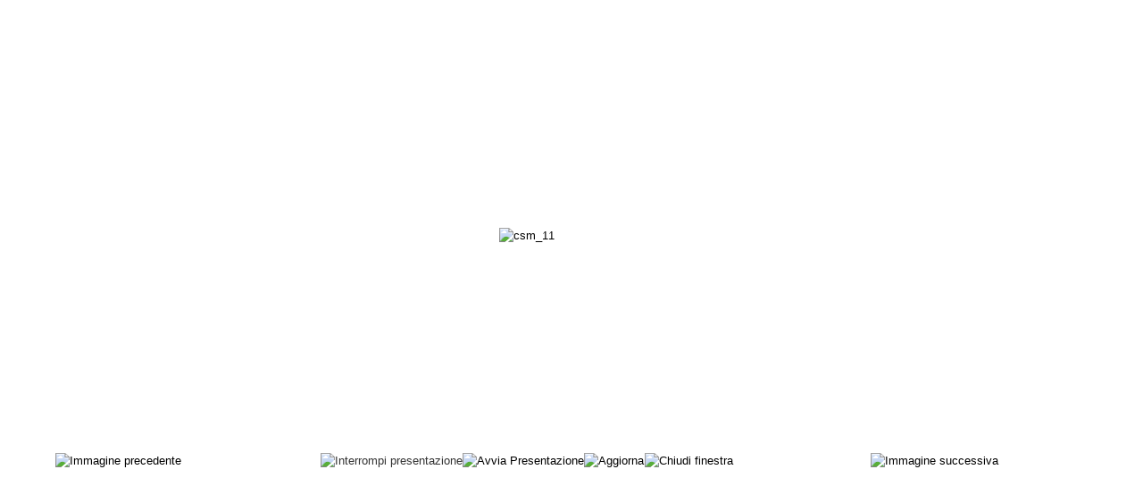

--- FILE ---
content_type: text/html; charset=utf-8
request_url: https://www.computerhistory.it/index.php?option=com_phocagallery&view=detail&catid=42:berlino&id=501:csm11&Itemid=122&tmpl=component&phocaslideshow=0
body_size: 2533
content:
<!DOCTYPE html PUBLIC "-//W3C//DTD XHTML 1.0 Transitional//EN" "http://www.w3.org/TR/xhtml1/DTD/xhtml1-transitional.dtd">
<html xmlns="http://www.w3.org/1999/xhtml" xml:lang="it-it" lang="it-it" dir="ltr">
<head>
	<meta http-equiv="content-type" content="text/html; charset=utf-8" />
	<meta name="keywords" content="computer history,storia informatica,storia computer,retrocomputing" />
	<meta name="rights" content="Copyright Computerhistory.it - All rights reserved" />
	<meta name="generator" content="Joomla! - Open Source Content Management" />
	<title>ComputerHistory.it - Galleria Immagini - csm_11</title>
	<link href="/templates/shape5_vertex/favicon.ico" rel="shortcut icon" type="image/vnd.microsoft.icon" />
	<link href="/media/com_phocagallery/css/main/phocagallery.css" rel="stylesheet" type="text/css" />
	<link href="/media/com_phocagallery/css/main/rating.css" rel="stylesheet" type="text/css" />
	<link href="/media/com_phocagallery/css/custom/default.css" rel="stylesheet" type="text/css" />
	<link href="/media/plg_content_mavikthumbnails/slimbox2/css/slimbox2.css" rel="stylesheet" type="text/css" />
	<link href="/plugins/system/jce/css/content.css?aa754b1f19c7df490be4b958cf085e7c" rel="stylesheet" type="text/css" />
	<link href="/plugins/system/cookiehint/css/style.css?a21c7489e0611c7afa9a7fe56f56377e" rel="stylesheet" type="text/css" />
	<style type="text/css">
a.thumbnail {display: inline-block; zoom: 1; *display: inline;}#redim-cookiehint-bottom {position: fixed; z-index: 99999; left: 0px; right: 0px; bottom: 0px; top: auto !important;}
	</style>
	<script type="application/json" class="joomla-script-options new">{"csrf.token":"98eac0548c6ef6fe112c98ea7524c26b","system.paths":{"root":"","base":""}}</script>
	<script src="/media/jui/js/jquery.min.js?a21c7489e0611c7afa9a7fe56f56377e" type="text/javascript"></script>
	<script src="/media/jui/js/jquery-migrate.min.js?a21c7489e0611c7afa9a7fe56f56377e" type="text/javascript"></script>
	<script src="/media/com_phocagallery/js/fadeslideshow/fadeslideshow.js" type="text/javascript"></script>
	<script src="/media/plg_content_mavikthumbnails/slimbox2/js/slimbox2.js" type="text/javascript"></script>
	<script src="/media/jui/js/bootstrap.min.js?a21c7489e0611c7afa9a7fe56f56377e" type="text/javascript"></script>
	<script src="/media/system/js/core.js?a21c7489e0611c7afa9a7fe56f56377e" type="text/javascript"></script>
	<script type="text/javascript">
(function() {  if (typeof gtag !== 'undefined') {       gtag('consent', 'denied', {         'ad_storage': 'denied',         'ad_user_data': 'denied',         'ad_personalization': 'denied',         'functionality_storage': 'denied',         'personalization_storage': 'denied',         'security_storage': 'denied',         'analytics_storage': 'denied'       });     } })();
	</script>
	<style type="text/css"> 
 html, body, .contentpane, #all, #main {padding:0px !important;margin:0px !important; width: 100% !important; max-width: 100% !important;} 
body {min-width:100%} 
.rt-container {width:100%} 
 </style>

	<link href="https://www.computerhistory.it/templates/shape5_vertex/css/bootstrap/bootstrap-default-min.css" rel="stylesheet" type="text/css" />
	<link href="https://www.computerhistory.it/templates/shape5_vertex/css/bootstrap/bootstrap-responsive.css" rel="stylesheet" type="text/css" />
	<link href="https://www.computerhistory.it/templates/shape5_vertex/css/font-awesome/css/font-awesome.min.css" rel="stylesheet" type="text/css" />
	<link rel="stylesheet" href="https://www.computerhistory.it//templates/shape5_vertex/css/template.css" type="text/css" />
	<link href="https://www.computerhistory.it/templates/shape5_vertex/css/template.css" rel="stylesheet" type="text/css" media="screen" />
	<link href="https://www.computerhistory.it/templates/shape5_vertex/css/editor.css" rel="stylesheet" type="text/css" media="screen" />
	<style type="text/css">
	.button {
	background:#333333;
	color:#FFFFFF;
	margin-top:10px;
	}
	label {
	display:block;
	margin-top:4px;
	margin-bottom:4px;
	}
	a, h1, h2, h3, h4, h5 {
	color:#000000;}
	body {font-family: Helvetica,Arial,Sans-Serif ;}
	</style>
</head>
<body class="contentpane">
	<div style="padding:14px;">
	<div id="system-message-container">
	</div>

	<script type="text/javascript">
/***********************************************
* Ultimate Fade In Slideshow v2.0- (c) Dynamic Drive DHTML code library (www.dynamicdrive.com)
* This notice MUST stay intact for legal use
* Visit Dynamic Drive at http://www.dynamicdrive.com/ for this script and 100s more
***********************************************/
var phocagallery=new fadeSlideShow({
	wrapperid: "phocaGallerySlideshowC",
	dimensions: [640, 480],
	imagearray: [["/images/phocagallery/musei/berlino/thumbs/phoca_thumb_l_csm_1.jpg", "", "", ""],
["/images/phocagallery/musei/berlino/thumbs/phoca_thumb_l_csm_2.jpg", "", "", ""],
["/images/phocagallery/musei/berlino/thumbs/phoca_thumb_l_csm_3.jpg", "", "", ""],
["/images/phocagallery/musei/berlino/thumbs/phoca_thumb_l_csm_4.jpg", "", "", ""],
["/images/phocagallery/musei/berlino/thumbs/phoca_thumb_l_csm_5.jpg", "", "", ""],
["/images/phocagallery/musei/berlino/thumbs/phoca_thumb_l_csm_6.jpg", "", "", ""],
["/images/phocagallery/musei/berlino/thumbs/phoca_thumb_l_csm_7.jpg", "", "", ""],
["/images/phocagallery/musei/berlino/thumbs/phoca_thumb_l_csm_8.jpg", "", "", ""],
["/images/phocagallery/musei/berlino/thumbs/phoca_thumb_l_csm_9.jpg", "", "", ""],
["/images/phocagallery/musei/berlino/thumbs/phoca_thumb_l_csm_10.jpg", "", "", ""],
["/images/phocagallery/musei/berlino/thumbs/phoca_thumb_l_csm_11.jpg", "", "", ""],
["/images/phocagallery/musei/berlino/thumbs/phoca_thumb_l_csm_12.jpg", "", "", ""],
["/images/phocagallery/musei/berlino/thumbs/phoca_thumb_l_csm_13.jpg", "", "", ""],
["/images/phocagallery/musei/berlino/thumbs/phoca_thumb_l_csm_14.jpg", "", "", ""],
["/images/phocagallery/musei/berlino/thumbs/phoca_thumb_l_csm_15.jpg", "", "", ""],
["/images/phocagallery/musei/berlino/thumbs/phoca_thumb_l_csm_16.jpg", "", "", ""],
["/images/phocagallery/musei/berlino/thumbs/phoca_thumb_l_csm_17.jpg", "", "", ""],
["/images/phocagallery/musei/berlino/thumbs/phoca_thumb_l_csm_18.jpg", "", "", ""],
["/images/phocagallery/musei/berlino/thumbs/phoca_thumb_l_csm_19.jpg", "", "", ""],
["/images/phocagallery/musei/berlino/thumbs/phoca_thumb_l_csm_20.jpg", "", "", ""],
["/images/phocagallery/musei/berlino/thumbs/phoca_thumb_l_csm_21.jpg", "", "", ""],
["/images/phocagallery/musei/berlino/thumbs/phoca_thumb_l_csm_22.jpg", "", "", ""]
],
	displaymode: {type:'auto', pause: 2000, cycles:0, wraparound:false, randomize: 0},
	persist: false,
	fadeduration: 3000,
	descreveal: "peekaboo",
	togglerid: "",
})
</script>
<div id="phocagallery" class="pg-detail-view"><div class="ph-mc" style="padding-top:10px"><table border="0" class="ph-w100 ph-mc" cellpadding="0" cellspacing="0"><tr><td colspan="6" align="center" valign="middle" style="height:480px;vertical-align: middle;" ><div id="phocaGalleryImageBox" style="width:281px;margin: auto;padding: 0;"><a href="#" onclick="window.parent.SqueezeBox.close();" style="margin:auto;padding:0"><img src="/images/phocagallery/musei/berlino/thumbs/phoca_thumb_l_csm_11.jpg" alt="csm_11" class="pg-detail-image img img-responsive" /></a></div></td></tr><tr><td colspan="6"><div style="padding:0;margin:0;height:3px;font-size:0px;">&nbsp;</div></td></tr><tr><td colspan="6" align="left" valign="top" class="pg-dv-desc popup"><div class="pg-dv-desc popup"></div></td></tr><tr><td align="left" width="30%" style="padding-left:48px"><div class="pg-imgbgd"><a href="/index.php?option=com_phocagallery&amp;view=detail&amp;catid=42:berlino&amp;id=500:csm10&amp;Itemid=122&amp;tmpl=component" title="Immagine precedente" id="prev" ><img src="/media/com_phocagallery/images/icon-prev.png" alt="Immagine precedente" /></a></div></td><td align="center"><img src="/media/com_phocagallery/images/icon-stop-grey.png" alt="Interrompi presentazione" /></td><td align="center"><div class="pg-imgbgd"><a href="/index.php?option=com_phocagallery&amp;view=detail&amp;catid=42:berlino&amp;id=501:csm11&amp;Itemid=122&amp;tmpl=component&amp;phocaslideshow=1" title="Avvia Presentazione"><img src="/media/com_phocagallery/images/icon-play.png" alt="Avvia Presentazione" /></a></div></td><td align="center"><div class="pg-imgbgd"><a href="/index.php?option=com_phocagallery&amp;view=detail&amp;catid=42:berlino&amp;id=501:csm11&amp;Itemid=122&amp;tmpl=component" onclick="window.location.reload(true);" title="Aggiorna" ><img src="/media/com_phocagallery/images/icon-reload.png" alt="Aggiorna" /></a></div></td><td align="center"><div class="pg-imgbgd"><a href="/index.php?option=com_phocagallery&amp;view=detail&amp;catid=42:berlino&amp;id=501:csm11&amp;Itemid=122" onclick="window.parent.SqueezeBox.close();" title="Chiudi finestra" ><img src="/media/com_phocagallery/images/icon-exit.png" alt="Chiudi finestra" /></a></div></td><td align="right" width="30%" style="padding-right:48px"><div class="pg-imgbgd"><a href="/index.php?option=com_phocagallery&amp;view=detail&amp;catid=42:berlino&amp;id=502:csm12&amp;Itemid=122&amp;tmpl=component" title="Immagine successiva" id="next" ><img src="/media/com_phocagallery/images/icon-next.png" alt="Immagine successiva" /></div></td></tr></table></div></div><div id="phocaGallerySlideshowC" style="display:none"></div>
	</div>
</body>
</html>


--- FILE ---
content_type: text/css
request_url: https://www.computerhistory.it//templates/shape5_vertex/css/template.css
body_size: 2765
content:
*  {	margin: 0;	padding: 0; }

body  {
	color:#333333;
	font-size:0.8em;
	line-height:140%;}

body.contentpane, body.mceContentBody {	background:#FFFFFF;}

a  {	text-decoration: none;}
a:hover  { text-decoration:underline; }
a:active { outline: none;}
a:focus {-moz-outline-style: none;}	

fieldset a  {font-weight: bold; }

h1 {	font-size:1.7em;font-weight: normal;}

h2 {	font-size:1.4em;font-weight: normal;margin-bottom:18px;}

h3 {	font-size:1.2em;font-weight:normal;}

h4 {	font-size:1.1em;font-weight: normal;}

h5 {	font-size:0.9em;font-weight: normal;}


/* IMAGES
----------------------------------------------------------- */

a img, fieldset, img  {	border: none; }

.mosimage  {
	padding: 0;
	border:1px solid #333333;
	margin:6px;	}

.mosimage img  {
	padding: 0;
	margin: 0!important; }

.mosimage_caption {
	background:#333333;
	border-top:1px solid #333333;
	color:#FFFFFF;
	font-size:8pt;
	margin-top:2px;
	padding:1px 2px;}


/* FORM
----------------------------------------------------------- */
fieldset  {
	border-bottom:1px solid #EDEDED;
	padding-top:7px;
	padding-bottom:7px;}

#form-login fieldset {
	border:none;
	padding-top:0px;}

#form-login p {
	padding-top:0px;}

#login br {
	display:none;}

#login .button {
	margin-top:8px;
	margin-bottom:8px;}

#login ul, #form-login ul {
	padding-top:8px;
	padding-bottom:8px;}
	
#login-form p {
padding:0px;
}

#modlgn_username, #modlgn_passwd, #username_vmlogin, #password_vmlogin {
	width:92%;}

.inputbox, .registration input, .login input, .contact-form input, #jform_contact_message, input {
	border:1px solid #D8D8D8;
	padding:4px;
	background:#F7F7F7;
	-moz-border-radius:6px;
	-webkit-border-radius:6px;
	border-radius:6px;
	-moz-box-shadow: 0px 2px 2px rgba(0, 0, 0, 0.07) inset; /* FF3.5+ */
	-webkit-box-shadow: 0px 2px 2px rgba(0, 0, 0, 0.07) inset; /* Saf3.0+, Chrome */
	box-shadow: 0px 2px 2px rgba(0, 0, 0, 0.07) inset; /* Opera 10.5, IE9, Chrome 10+ */}
	

#login-form fieldset {
border:none;
}

#login-form input {
width:93%;
}

#login-form #modlgn-remember {
width:auto;
margin-bottom:14px;
}

#login-form .button {
width:auto;
}

.inputbox:hover, .registration input:hover, .login input:hover, .contact-form input:hover, #jform_contact_message:hover, input:hover {
	border:solid 1px #BDBCBC;}
	
select.inputbox {
behavior:none;}

label.invalid {
	color:#FF0000;}

label.invalid {
	color:red;}
	
.login label {
display:block;
}

.invalid {
	border-color:#FF0000;}

.invalid {
	border-color:red !important;}

.tool-tip {
	float: left;
	background: #CCCCCC;
	border: 1px solid #333333;
	padding: 5px;
	color:#000000;
	max-width: 200px;}

.tool-title {
	padding: 0;
	margin: 0;
	font-weight: bold;
	margin-top: -15px;
	padding-top: 15px;
	padding-bottom: 5px;
	color:#000000;}

.tool-text {
	color:#000000;
	margin: 0;}

/* BUTTONS
----------------------------------------------------------- */

.button, a.readon, div.catItemReadMore, .userItemReadMore, div.catItemCommentsLink, .userItemCommentsLink, a.readmore-link, a.comments-link, div.itemCommentsForm form input#submitCommentButton, .validate {
	padding:6px;
	padding-top:5px;
	margin-top:14px;
	margin-bottom:0px;
	font-weight: bold;
	border:none;
	color:#FFFFFF;
	text-decoration: none; 
	font-size:0.9em;}
	
.login .button {
margin-top:14px;
margin-bottom:14px;
}

.button {
	margin:0px;
	margin-top:0px;
	margin-right:8px;
	color:#ffffff;}
	
.btn-primary, .pager a {
color:#FFFFFF !important;
}

.btn-primary:hover, .pager a:hover {
color:#FFFFFF !important;
}
	
.btn-primary:hover, .button:hover, .validate:hover, .pager a:hover {
background:#666666;
}
	
#submitCommentButton, #contact-form .button {
	margin-bottom:14px;
	margin-top:14px;}

a.readon, div.catItemReadMore, .userItemReadMore, div.catItemCommentsLink, .userItemCommentsLink, a.readmore-link, a.comments-link {
	padding-left:10px;
	padding-right:10px;}


/* FONT CONTROLS
----------------------------------------------------------- */
#fontControls {
	float:right;}

#fontControls a {
	color:#151515;}

.decreaseSize {
	font-size:12px;}

.increaseSize {
	font-size:19px;}

.resetSize {
	font-size:16px;
	margin-left:5px;
	margin-right:5px;}	
	
/* SCROLL TO TOP
----------------------------------------------------------- */

#s5_scrolltotop {
	height: 0;
	visibility:hidden;}


.s5_scrolltotop  {	
	width:30px;
	height:30px;
	cursor:pointer;
	float: right;
	margin-right:5px;
	margin-top:6px;
	background:transparent url(../images/s5_scroll_arrow.png) no-repeat;}	


	
	
/* BOTTOM MENU
----------------------------------------------------------- */

#s5_bottom_menu_wrap ul.menu a:hover {
text-decoration:underline;}

#s5_bottom_menu_wrap ul.menu li {
padding-left:10px;
font-size:1em;
float:right;}

#s5_bottom_menu_wrap {
float:right;
}


/* COLUMN MENU
----------------------------------------------------------- */

.module_round_box ul.menu a {
padding:24px;
padding-bottom:6px;
padding-top:6px;
display:block;
background:url(../images/system/arrow.png) no-repeat left center;
color:#333333;
border-bottom:1px dotted #D3D3D3;}

.module_round_box ul.menu a:hover {
text-decoration:underline;}

.module_round_box ul.menu ul a:hover {
text-decoration:underline;}

.module_round_box ul.menu ul a {
background:none;
padding:6px;
padding-left:10px;
border-bottom: none;
display:block;}

.module_round_box ul.menu ul ul a {
font-size:0.9em;
padding:3px;
padding-left:20px;
border-bottom: none;
display:block;
font-weight:normal;}

.module_round_box ul.menu #current ul span {
font-weight:normal;}

.module_round_box ul.menu li {
padding:0px;}

.module_round_box ul.menu li ul li {
margin-left:24px;}

.module_round_box ul.menu img {
display:none;
}

	
/* BODY ELEMENTS
----------------------------------------------------------- */

#s5_header_area_inner2, #s5_component_wrap, #s5_footer_area_inner2 {
-moz-border-radius:6px;
-webkit-border-radius:6px;
border-radius:6px;
background:#FFFFFF;
border:solid 1px #C5C5C5;
margin-bottom:14px;
margin-left:7px;
margin-right:7px;
}

#s5_header_area_inner {
padding-top:28px;
}

#s5_component_wrap {
padding:20px;
}

#s5_component_wrap h3 {
margin-bottom:8px;
}

#s5_footer_area_inner2 {
padding:20px;
padding-bottom:14px;
padding-top:17px;
font-size:0.9em;
}

#s5_footer {
float:left;
}

/*
#s5_shape5_logo {
width:82px;
height:25px;
margin-left:auto;
margin-right:auto;
margin-top:30px;
margin-bottom:40px;
background:url(../images/shape5_logo.png);
cursor:pointer;
display:block;
}
*/

#s5_header_wrap {
background:#1A1A1A;
-moz-border-radius:6px 6px 0px 0px;
-webkit-border-radius:6px 6px 0px 0px;
border-radius:6px 6px 0px 0px;
}

#s5_logo {
float: left;
cursor: pointer;
}

#s5_logo_module {
float: left;
}

#s5_banner {
padding-top:36px;
padding-right:32px;
color:#CCCCCC;
}

#s5_banner a {
color:#999999;
}

#s5_banner .banneritem img {
float:right;
}

#s5_banner .module_round_box_outer {
float:right;
}

#s5_breadcrumb_fonts_wrap {
padding-bottom:12px;
padding-top:14px;
padding-left:20px;
padding-right:20px;
}

#s5_breadcrumb_wrap {
float:left;
}

#s5_breadcrumb_wrap img {
display:none;
}

#s5_breadcrumb_wrap .pathway {
margin-left:2px;
margin-right:2px;
}

#fontControls, #s5_social_wrap1 {
float:right;
}

#fontControls {
margin-right:15px;
}

#s5_loginreg { 
float:right;
margin-right:5px;
}

#s5_register {
margin-left:7px;
}

#s5_facebook {
background:url(../images/facebook.png) no-repeat top left;
height:18px;
width:20px;
cursor:pointer;
margin-left:7px;
float:right;
} 

#s5_google {
background:url(../images/google.png) no-repeat top left;
height:18px;
width:20px;
cursor:pointer;
margin-left:7px;
float:right;
} 

#s5_twitter {
background:url(../images/twitter.png) no-repeat top left;
height:18px;
width:20px;
cursor:pointer;
margin-left:7px;
float:right;
} 

#s5_linked_in {
background:url(../images/linked_in.png) no-repeat top left;
height:18px;
width:20px;
cursor:pointer;
margin-left:7px;
float:right;
} 

#s5_rss {
background:url(../images/rss.png) no-repeat top left;
height:18px;
width:20px;
cursor:pointer;
margin-left:7px;
float:right;
} 

#s5_menu_wrap {
background:#151515;
border-top:solid 1px #222222;
}

#s5_search label, #s5_search br, #s5_search button {
display:none;
}

#s5_search {
float:right;
}

#s5_search input {
color:#FFFFFF;
background:#151515;
-webkit-box-shadow: 0 0 18px 2px rgba(0, 0, 0, 0.5) inset;
-moz-box-shadow: 0 0 18px 2px rgba(0, 0, 0, 0.5) inset;
box-shadow: 0 0 18px 2px rgba(0, 0, 0, 0.5) inset; 
-moz-border-radius:8px;
-webkit-border-radius:8px;
border-radius:8px;
border:none;
padding:8px;
padding-left:14px;
padding-right:14px;
margin-top:12px;
margin-right:22px;
font-size:0.8em;
width:140px;
}

/* MODULE STYLES
----------------------------------------------------------- */

.module_round_box_outer {
margin-left:7px;
margin-right:7px;
margin-bottom:14px;
}

.s5_mod_h3 {
font-size:1em;
}

.module_round_box {
background:#FFFFFF;
-moz-border-radius:6px;
-webkit-border-radius:6px;
border-radius:6px;
border:solid 1px #C5C5C5;
padding:20px;
padding-bottom:16px;
}

.module_round_box .s5_mod_h3 {
border-bottom:solid 1px #C5C5C5;
background:#FAFAFA;
background: -moz-linear-gradient(top, #FFFFFF 0%, #F9F9F9 100%); /* FF3.6+ */
background: -webkit-gradient(linear, left top, left bottom, color-stop(0%,#FFFFFF), color-stop(100%,#F9F9F9)); /* Chrome,Safari4+ */
background: -webkit-linear-gradient(top, #FFFFFF 0%,#F9F9F9 100%); /* Chrome10+,Safari5.1+ */
background: -o-linear-gradient(top, #FFFFFF 0%,#F9F9F9 100%); /* Opera11.10+ */
background: -ms-linear-gradient(top, #FFFFFF 0%,#F9F9F9 100%); /* IE10+ */
background: linear-gradient(top, #FFFFFF 0%,#F9F9F9 100%); /* W3C */
-moz-border-radius:6px 6px 0px 0px;
-webkit-border-radius:6px 6px 0px 0px;
border-radius:6px 6px 0px 0px;
padding-bottom:11px;
padding-left:13px;
padding-right:13px;
padding-top:12px;
margin-left:-20px;
margin-top:-20px;
margin-right:-20px;
margin-bottom:12px;
}

.module_round_box-dark {
background:#1A1A1A;
-moz-border-radius:6px;
-webkit-border-radius:6px;
border-radius:6px;
border:solid 1px #C5C5C5;
padding:20px;
padding-bottom:16px;
color:#FFFFFF;
}

.module_round_box-dark a {
color:#999999;
}

.module_round_box-dark .s5_h3_first {
color:#999999;
}

.module_round_box-dark .s5_mod_h3 {
color:#FFFFFF;
border-bottom:solid 1px #0B0B0B;
background:#141414;
background: -moz-linear-gradient(top, #1A1A1A 0%, #121212 100%); /* FF3.6+ */
background: -webkit-gradient(linear, left top, left bottom, color-stop(0%,#1A1A1A), color-stop(100%,#121212)); /* Chrome,Safari4+ */
background: -webkit-linear-gradient(top, #1A1A1A 0%,#121212 100%); /* Chrome10+,Safari5.1+ */
background: -o-linear-gradient(top, #1A1A1A 0%,#121212 100%); /* Opera11.10+ */
background: -ms-linear-gradient(top, #1A1A1A 0%,#121212 100%); /* IE10+ */
background: linear-gradient(top, #1A1A1A 0%,#121212 100%); /* W3C */
-moz-border-radius:6px 6px 0px 0px;
-webkit-border-radius:6px 6px 0px 0px;
border-radius:6px 6px 0px 0px;
padding-bottom:11px;
padding-left:13px;
padding-right:13px;
padding-top:12px;
margin-left:-20px;
margin-top:-20px;
margin-right:-20px;
margin-bottom:12px;
}


.module_round_box-none {
background:none;
}

.module_round_box-none .s5_mod_h3 {
margin-bottom:12px;
}


#s5_drop_down_inner .module_round_box_outer {
margin-left:10px;
margin-right:10px;
margin-bottom:30px;
}

#s5_header_wrap .module_round_box_outer {
margin-left:0px;
margin-right:0px;
margin-bottom:1px;
}

.article-info {
font-size:8pt;
}
.article-info-term {
font-size:7pt;
display:none;
}
.create {
font-size:8pt;
}
.createdby {
font-style:italic;
}

.jvbingtransflags {
margin-top:10px;
margin-right:5px;
}

a.category{
font-size:12pt;
font-weight: bold;
}

.readon {
color: #73A0CF;
}